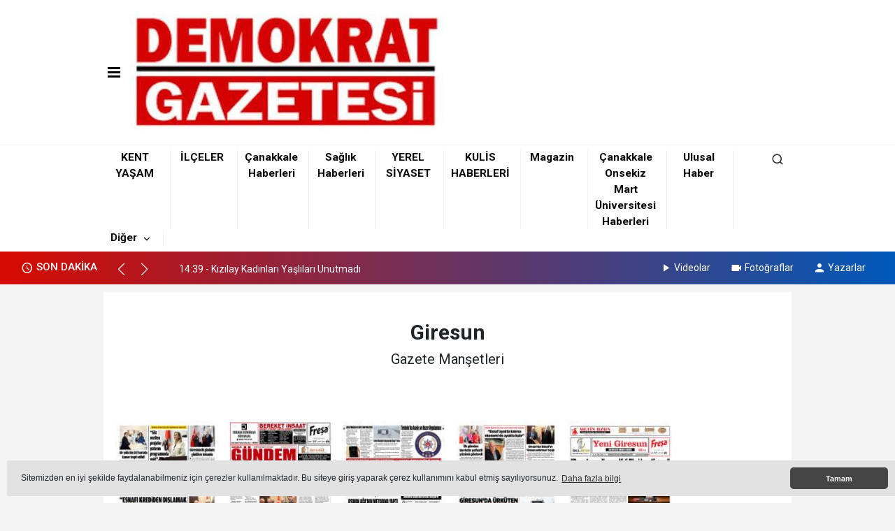

--- FILE ---
content_type: text/html; charset=UTF-8
request_url: https://canakkaledemokrat.com/gazete-mansetleri/giresun
body_size: 9800
content:
<!doctype html>
<html lang="tr">
<head>
    <meta charset="UTF-8">
    <meta name="viewport"
          content="width=device-width, user-scalable=no, initial-scale=1.0, maximum-scale=1.0, minimum-scale=1.0">
    <meta http-equiv="X-UA-Compatible" content="ie=edge">

    <title>Gazete Manşetleri</title><script type="application/ld+json">
                    {
                        "@context": "https://schema.org",
                        "@type": "BreadcrumbList",
                        "itemListElement": [{
                            "@type": "ListItem",
                            "position": 1,
                            "item": {
                                "@id": "https://canakkaledemokrat.com",
                                "name": "Ana Sayfa"
                            }
                        }, {
                            "@type": "ListItem",
                            "position": 2,
                            "item": {
                                "@id": "https://canakkaledemokrat.com/gazete-mansetleri",
                                "name": "Gazete Manşetleri"
                            }
                    
                        }]
                    }
                    </script><script type="application/ld+json">
                {
                   "@context": "https://schema.org",
                   "@type": "WebSite",
                   "url": "https://canakkaledemokrat.com",
                   "potentialAction": {
                     "@type": "SearchAction",
                     "target": "https://canakkaledemokrat.com/ara?q={search_term}",
                     "query-input": "required name=search_term"
                   }
                }
                </script><script data-schema="organization" type="application/ld+json">
                            {
                                "@context": "https://schema.org",
                                "@type": "Organization",
                                "name": "Çanakkale Demokrat | Çanakkale' de Haberin Merkezi ",
                                "url": "https://canakkaledemokrat.com",
                                "logo": {
                                "@type": "ImageObject",
                                "url": "https://canakkaledemokrat.com/content/uploads/site/2023/07/logo-1690710711.jpg",
                                "width": 360,
                                "height": 90},
                                "sameAs": [
                                    "",
                                    "https://www.facebook.com",
                                    "https://www.twitter.com",
                                    "https://www.instagram.com",
                                    "https://www.Linkedin.com/",
                                    "https://www.xing.com",
                                    ""
                                ]
                            }
            
                    </script><link rel="stylesheet" href="https://canakkaledemokrat.com/plugins/bootstrap/css/bootstrap.min.css"><link rel="stylesheet" href="https://cdn.jsdelivr.net/npm/swiper@8.0.0/swiper-bundle.min.css"/><link rel="stylesheet"  type="text/css"  href="https://canakkaledemokrat.com/assets/tema2/css/dynamic.css?v=11.1.4"><link rel="stylesheet" href="https://canakkaledemokrat.com/assets/tema2/css/style.min.css?v=11.1.3"><link rel="stylesheet" href="https://canakkaledemokrat.com/plugins/icon/css/icons.min.css"><link rel="stylesheet" href="https://canakkaledemokrat.com/plugins/cerez/cerez.css?v=11.1.4"><meta name="format-detection" content="telephone=no" /><meta http-equiv="x-dns-prefetch-control" content="on" /><link rel="dns-prefetch preconnect" href="https://fonts.gstatic.com"><link rel="dns-prefetch preconnect" href="https://tpc.googlesyndication.com"><link rel="dns-prefetch preconnect" href="https://www.google-analytics.com"><link rel="dns-prefetch preconnect" href="https://fonts.googleapis.com"><link rel="dns-prefetch preconnect" href="https://cdn2.admatic.com.tr"><link rel="dns-prefetch preconnect" href="//fonts.googleapis.com"><link rel="dns-prefetch preconnect" href="//onesignal.com"><link rel="dns-prefetch preconnect" href="//www.facebook.com"><link rel="dns-prefetch preconnect" href="//staticxx.facebook.com"><link rel="dns-prefetch preconnect" href="//connect.facebook.net"><link rel="dns-prefetch preconnect" href="//graph.facebook.net"><link rel="dns-prefetch preconnect" href="//platform.twitter.com"><link rel="dns-prefetch preconnect" href="//pagead2.googlesyndication.com"><link rel="dns-prefetch preconnect" href="//securepubads.g.doubleclick.net"><link rel="dns-prefetch preconnect" href="//stats.g.doubleclick.net"><link rel="icon" type="image/x-icon" href="https://canakkaledemokrat.com/content/uploads/site/2023/08/favicon-32x32-1692685050.png"><link rel="shortcut icon" type="image/x-icon" href="https://canakkaledemokrat.com/content/uploads/site/2023/08/favicon-32x32-1692685050.png"><link rel="apple-touch-icon" href="https://canakkaledemokrat.com/content/uploads/site/2023/08/favicon-32x32-1692685050.png">
<script src="https://cdn.onesignal.com/sdks/OneSignalSDK.js" async=""></script>
<script>
    window.OneSignal = window.OneSignal || [];
    OneSignal.push(function() {
        OneSignal.init({
            appId: "",
        });
    });
</script>






    <link rel="stylesheet" href="https://canakkaledemokrat.com/plugins/photoswipe/dist/photoswipe.css">
    <link rel="stylesheet" href="https://canakkaledemokrat.com/plugins/photoswipe/dist/default-skin/default-skin.css">
    <script src="https://canakkaledemokrat.com/plugins/photoswipe/dist/photoswipe.min.js"></script>
    <script src="https://canakkaledemokrat.com/plugins/photoswipe/dist/photoswipe-ui-default.min.js"></script>


</head>
<body>




<header class="bg-white mb-1">

    <div class="container py-2">


        <nav>


            

            <div class="d-flex menu align-items-center py-2 justify-content-between">
                <div class="p-2">

                    <div class="dropdown">
                        <a href="javascript:;" class="text-dark">
                            <div class="menu" data-toggle="modal" data-target="#menu-aside"
                                 data-toggle-class="modal-open-aside"><span class="menu-item"></span> <span
                                        class="menu-item"></span> <span class="menu-item"></span></div>
                        </a>
                        <div class="dropdown-content">
                            <a href="https://canakkaledemokrat.com/arsivler"> <i class="ri-shopping-bag-3-line"></i> Arşivler</a><a href="https://canakkaledemokrat.com/anketler"> <i class="ri-bar-chart-2-line"></i> Anketler</a><a href="https://canakkaledemokrat.com/gazete-mansetleri"> <i class="ri-book-read-line"></i> Gazete Manşetleri</a><a href="https://canakkaledemokrat.com/hava-durumu"> <i class="ri-sun-cloudy-line"></i> Hava Durumu</a><a href="https://canakkaledemokrat.com/nobetci-eczane"> <i class="ri-building-3-line"></i> Nöbetçi Eczaneler</a><a href="https://canakkaledemokrat.com/sayfalar"> <i class="ri-page-separator"></i> Sayfalar</a>

                        </div>
                    </div>
                </div>
                <div class="p-2"><a href="https://canakkaledemokrat.com"><img
                                class="img-fluid pe-5"
                                src="https://canakkaledemokrat.com/content/uploads/site/2023/07/logo-1690710711.jpg"
                                alt="Çanakkale Demokrat | Çanakkale' de Haberin Merkezi "></a></div>
                <div class="ms-auto px-2"></div>
            </div>


            

        </nav>


    </div>
    <div class="container-fluid px-0">


        <div class="row mx-auto alt-menu">


            <div class="col-12 py-2 text-center kategoriler" >
                <div class="container">
                    <div class="row bg-white">
                        <div class="col-11">
                            <div class="row">
                                                                    <div class="col kategori"><a class=""
                                                                 href="https://canakkaledemokrat.com/kent-yasam/">KENT YAŞAM</a>
                                    </div>                                    <div class="col kategori"><a class=""
                                                                 href="https://canakkaledemokrat.com/ilceler/">İLÇELER</a>
                                    </div>                                    <div class="col kategori"><a class=""
                                                                 href="https://canakkaledemokrat.com/canakkale-haberleri/">Çanakkale Haberleri</a>
                                    </div>                                    <div class="col kategori"><a class=""
                                                                 href="https://canakkaledemokrat.com/saglik-haberleri/">Sağlık Haberleri</a>
                                    </div>                                    <div class="col kategori"><a class=""
                                                                 href="https://canakkaledemokrat.com/yerel-siyaset/">YEREL SİYASET</a>
                                    </div>                                    <div class="col kategori"><a class=""
                                                                 href="https://canakkaledemokrat.com/kulis-haberleri/">KULİS HABERLERİ</a>
                                    </div>                                    <div class="col kategori"><a class=""
                                                                 href="https://canakkaledemokrat.com/magazin/">Magazin</a>
                                    </div>                                    <div class="col kategori"><a class=""
                                                                 href="https://canakkaledemokrat.com/anakkale-onsekiz-mart-niversitesi-haberleri/">&Ccedil;anakkale Onsekiz Mart &Uuml;niversitesi Haberleri</a>
                                    </div>                                    <div class="col kategori"><a class=""
                                                                 href="https://canakkaledemokrat.com/ulusal-haber/">Ulusal Haber</a>
                                    </div>

                                <div class="col-auto kategori">
                                    <div class="dropdown">
                                        <a href="javascript:;">Diğer</a> <i class="ri-arrow-down-s-line ms-1"></i>
                                        <div class="dropdown-content">
                                            
                                        </div>
                                    </div>
                                </div>
                            </div>
                        </div>
                        <div class="col text-end">
                                                            <button type="submit" class="btn p-0" data-bs-toggle="modal"
                                        data-bs-target="#exampleModalLg"><i class="ri-search-line"></i></button>


                                                    </div>

                    </div>
                </div>
            </div>

            <div id="sticky-empty"></div>

            <div class="modal fade" id="exampleModalLg" tabindex="-1"
                 aria-labelledby="exampleModalLgLabel" aria-hidden="true"
                 style="display: none;">
                <div class="modal-dialog modal-dialog-centered ">
                    <div class="modal-content">
                        <div class="modal-header">
                            <h5 class="modal-title h4" id="exampleModalLgLabel">Arama</h5>
                            <button type="button" class="btn-close" data-bs-dismiss="modal"
                                    aria-label="Close"></button>

                        </div>
                        <div class="modal-body">


                            <form action="https://canakkaledemokrat.com/ara" method="get"
                                  class="text-center mb-4 ">


                                <input type="text" class="form-control text-center mt-2"
                                       name="q"
                                       placeholder="Lütfen Kelimeyi yazın..." required><br>
                                <small class="text-muted">Kelime yazdıktan sonra enter tuşu ile
                                    devam
                                    edin.</small>
                            </form>

                        </div>
                    </div>
                </div>
            </div>
                        <div class="col-12 sayfa">
                <div class="row align-items-center">


                    <div class="row mx-0 align-items-center son-dakika">



                                                        <div class="col-auto"><i class="mdi mdi-clock-outline"></i> SON DAKİKA</div>
                                <div class="col-auto">
                                    <div class="sag-sol">

                                        <div class="swiper-button-prev"></div>
                                        <div class="swiper-button-next"></div>
                                    </div>
                                </div>
                                <div class="col-auto">

                                    <div class="swiper slide-son-dakika">
                                        <div class="swiper-wrapper">

                                                                                            <div class="swiper-slide"><a
                                                            href="https://canakkaledemokrat.com/isletme-izni-iptal-edildi-isletme-ruhsati-da-iptal-edilmelidir-96909">
                                                        <span class="m-2">15:02 - İŞLETME İZNİ İPTAL EDİLDİ, İŞLETME RUHSATI DA İPTAL EDİLMELİDİR!</span></a>
                                                </div>
                                                                                            <div class="swiper-slide"><a
                                                            href="https://canakkaledemokrat.com/kizilay-kadinlari-yaslilari-unutmadi-96908">
                                                        <span class="m-2">14:39 - Kızılay Kadınları Yaşlıları Unutmadı</span></a>
                                                </div>
                                                                                            <div class="swiper-slide"><a
                                                            href="https://canakkaledemokrat.com/guvenlik-guclerine-hakarete-gozalti-96907">
                                                        <span class="m-2">11:14 - Güvenlik Güçlerine Hakarete Gözaltı</span></a>
                                                </div>
                                            

                                        </div>

                                    </div>
                                </div>

                                                    <div class="col d-flex justify-content-end">


                            <ul class="list-inline m-0">

                                <li><a href="https://canakkaledemokrat.com/video-galeri"><i
                                                class="mdi mdi-play m-1"></i>Videolar</a>
                                </li>
                                <li><a href="https://canakkaledemokrat.com/foto-galeri"><i
                                                class="mdi mdi-video m-1"></i>Fotoğraflar</a></li>
                                <li><a href="https://canakkaledemokrat.com/yazarlar"><i
                                                class="mdi mdi-account m-1"></i>Yazarlar</a>
                                </li>


                            </ul>


                        </div>
                    </div>


                </div>

            </div>
                    </div>


    </div>

</header>





<div class="container gazete-masnetleri-detay">

    
<div class="d-none d-lg-block reklam-col sol">
    </div>
<div class="d-none d-lg-block reklam-col sag">
    </div>




        <main>
        <article>

            <div class="row">
                <div class="col-12 text-center">





                    <h1 class="mb-2">Giresun</h1>
                    <h2 class="mt-0">Gazete Manşetleri</h2>




                </div>
            </div>

            <div class="row">


                <div class="col-12 px-4">




                                        <div class="row my-5 justify-content-center galeri">
                        
                        <div class="col-auto text-center">
                            <div class="pswp" tabindex="-1" role="dialog"
                                 aria-hidden="true">

                                <!-- Background of PhotoSwipe.
                                     It's a separate element, as animating opacity is faster than rgba(). -->
                                <div class="pswp__bg"></div>

                                <!-- Slides wrapper with overflow:hidden. -->
                                <div class="pswp__scroll-wrap">

                                    <!-- Container that holds slides. PhotoSwipe keeps only 3 slides in DOM to save memory. -->
                                    <div class="pswp__container">
                                        <!-- don't modify these 3 pswp__item elements, data is added later on -->
                                        <div class="pswp__item"></div>
                                        <div class="pswp__item"></div>
                                        <div class="pswp__item"></div>
                                    </div>

                                    <!-- Default (PhotoSwipeUI_Default) interface on top of sliding area. Can be changed. -->
                                    <div class="pswp__ui pswp__ui--hidden">

                                        <div class="pswp__top-bar">

                                            <!--  Controls are self-explanatory. Order can be changed. -->

                                            <div class="pswp__counter"></div>

                                            <button class="pswp__button pswp__button--close"
                                                    title="Close (Esc)"></button>

                                            <button class="pswp__button pswp__button--share"
                                                    title="Share"></button>

                                            <button class="pswp__button pswp__button--fs"
                                                    title="Toggle fullscreen"></button>

                                            <button class="pswp__button pswp__button--zoom"
                                                    title="Zoom in/out"></button>

                                            <!-- Preloader demo https://codepen.io/dimsemenov/pen/yyBWoR -->
                                            <!-- element will get class pswp__preloader--active when preloader is running -->
                                            <div class="pswp__preloader">
                                                <div class="pswp__preloader__icn">
                                                    <div class="pswp__preloader__cut">
                                                        <div class="pswp__preloader__donut"></div>
                                                    </div>
                                                </div>
                                            </div>
                                        </div>

                                        <div class="pswp__share-modal pswp__share-modal--hidden pswp__single-tap">
                                            <div class="pswp__share-tooltip"></div>
                                        </div>

                                        <button class="pswp__button pswp__button--arrow--left"
                                                title="Previous (arrow left)">
                                        </button>

                                        <button class="pswp__button pswp__button--arrow--right"
                                                title="Next (arrow right)">
                                        </button>

                                        <div class="pswp__caption">
                                            <div class="pswp__caption__center"></div>
                                        </div>

                                    </div>

                                </div>

                            </div>
                            <div class="my-gallery" itemscope
                                 itemtype="http://schema.org/ImageGallery">





                                

                                    <figure itemprop="associatedMedia" itemscope
                                            itemtype="http://schema.org/ImageObject"
                                            class="float-start img-hover-scale box py-1">
                                        <a href="http://api.tavcan.com/json/gazeteler/bikresim/large/YYN-002896"
                                           itemprop="contentUrl"
                                           data-size="1108x1800">
                                            <img src="http://api.tavcan.com/json/gazeteler/bikresim/small/YYN-002896"
                                                 alt="GİRESUN EKSPRES" width="162" height="250"
                                                 class="px-2">
                                        </a>

                                    </figure>

                                

                                    <figure itemprop="associatedMedia" itemscope
                                            itemtype="http://schema.org/ImageObject"
                                            class="float-start img-hover-scale box py-1">
                                        <a href="http://api.tavcan.com/json/gazeteler/bikresim/large/YYN-002897"
                                           itemprop="contentUrl"
                                           data-size="1108x1800">
                                            <img src="http://api.tavcan.com/json/gazeteler/bikresim/small/YYN-002897"
                                                 alt="GİRESUN G&#220;NDEM" width="162" height="250"
                                                 class="px-2">
                                        </a>

                                    </figure>

                                

                                    <figure itemprop="associatedMedia" itemscope
                                            itemtype="http://schema.org/ImageObject"
                                            class="float-start img-hover-scale box py-1">
                                        <a href="http://api.tavcan.com/json/gazeteler/bikresim/large/YYN-002892"
                                           itemprop="contentUrl"
                                           data-size="1108x1800">
                                            <img src="http://api.tavcan.com/json/gazeteler/bikresim/small/YYN-002892"
                                                 alt="GİRESUN İLERİ" width="162" height="250"
                                                 class="px-2">
                                        </a>

                                    </figure>

                                

                                    <figure itemprop="associatedMedia" itemscope
                                            itemtype="http://schema.org/ImageObject"
                                            class="float-start img-hover-scale box py-1">
                                        <a href="http://api.tavcan.com/json/gazeteler/bikresim/large/YYN-002898"
                                           itemprop="contentUrl"
                                           data-size="1108x1800">
                                            <img src="http://api.tavcan.com/json/gazeteler/bikresim/small/YYN-002898"
                                                 alt="GİRESUN &#214;NC&#220;" width="162" height="250"
                                                 class="px-2">
                                        </a>

                                    </figure>

                                

                                    <figure itemprop="associatedMedia" itemscope
                                            itemtype="http://schema.org/ImageObject"
                                            class="float-start img-hover-scale box py-1">
                                        <a href="http://api.tavcan.com/json/gazeteler/bikresim/large/YYN-002895"
                                           itemprop="contentUrl"
                                           data-size="1108x1800">
                                            <img src="http://api.tavcan.com/json/gazeteler/bikresim/small/YYN-002895"
                                                 alt="YENİ GİRESUN" width="162" height="250"
                                                 class="px-2">
                                        </a>

                                    </figure>

                                

                                    <figure itemprop="associatedMedia" itemscope
                                            itemtype="http://schema.org/ImageObject"
                                            class="float-start img-hover-scale box py-1">
                                        <a href="http://api.tavcan.com/json/gazeteler/bikresim/large/YYN-002891"
                                           itemprop="contentUrl"
                                           data-size="1108x1800">
                                            <img src="http://api.tavcan.com/json/gazeteler/bikresim/small/YYN-002891"
                                                 alt="YEŞİL GİRESUN" width="162" height="250"
                                                 class="px-2">
                                        </a>

                                    </figure>

                                

                                    <figure itemprop="associatedMedia" itemscope
                                            itemtype="http://schema.org/ImageObject"
                                            class="float-start img-hover-scale box py-1">
                                        <a href="http://api.tavcan.com/json/gazeteler/bikresim/large/ilkSayfaResimUrl"
                                           itemprop="contentUrl"
                                           data-size="1108x1800">
                                            <img src="http://api.tavcan.com/json/gazeteler/bikresim/small/ilkSayfaResimUrl"
                                                 alt="gazeteAdi" width="162" height="250"
                                                 class="px-2">
                                        </a>

                                    </figure>

                                                            </div>


                        </div>
                                            </div>
                                        <hr>
                                        <div class="row my-4">

                        <div class="col-12 px-4">


                            <div class="row">
                                                                    <div class="col-2 my-1"><i
                                                class="ri-arrow-drop-right-fill"></i> <a
                                                href="https://canakkaledemokrat.com/gazete-mansetleri/adana">Adana</a>
                                    </div>
                                                                    <div class="col-2 my-1"><i
                                                class="ri-arrow-drop-right-fill"></i> <a
                                                href="https://canakkaledemokrat.com/gazete-mansetleri/adiyaman">Adıyaman</a>
                                    </div>
                                                                    <div class="col-2 my-1"><i
                                                class="ri-arrow-drop-right-fill"></i> <a
                                                href="https://canakkaledemokrat.com/gazete-mansetleri/afyon">Afyon</a>
                                    </div>
                                                                    <div class="col-2 my-1"><i
                                                class="ri-arrow-drop-right-fill"></i> <a
                                                href="https://canakkaledemokrat.com/gazete-mansetleri/agri">Ağrı</a>
                                    </div>
                                                                    <div class="col-2 my-1"><i
                                                class="ri-arrow-drop-right-fill"></i> <a
                                                href="https://canakkaledemokrat.com/gazete-mansetleri/aksaray">Aksaray</a>
                                    </div>
                                                                    <div class="col-2 my-1"><i
                                                class="ri-arrow-drop-right-fill"></i> <a
                                                href="https://canakkaledemokrat.com/gazete-mansetleri/amasya">Amasya</a>
                                    </div>
                                                                    <div class="col-2 my-1"><i
                                                class="ri-arrow-drop-right-fill"></i> <a
                                                href="https://canakkaledemokrat.com/gazete-mansetleri/antalya">Antalya</a>
                                    </div>
                                                                    <div class="col-2 my-1"><i
                                                class="ri-arrow-drop-right-fill"></i> <a
                                                href="https://canakkaledemokrat.com/gazete-mansetleri/ardahan">Ardahan</a>
                                    </div>
                                                                    <div class="col-2 my-1"><i
                                                class="ri-arrow-drop-right-fill"></i> <a
                                                href="https://canakkaledemokrat.com/gazete-mansetleri/artvin">Artvin</a>
                                    </div>
                                                                    <div class="col-2 my-1"><i
                                                class="ri-arrow-drop-right-fill"></i> <a
                                                href="https://canakkaledemokrat.com/gazete-mansetleri/aydin">Aydın</a>
                                    </div>
                                                                    <div class="col-2 my-1"><i
                                                class="ri-arrow-drop-right-fill"></i> <a
                                                href="https://canakkaledemokrat.com/gazete-mansetleri/balikesir">Balıkesir</a>
                                    </div>
                                                                    <div class="col-2 my-1"><i
                                                class="ri-arrow-drop-right-fill"></i> <a
                                                href="https://canakkaledemokrat.com/gazete-mansetleri/bartin">Bartın</a>
                                    </div>
                                                                    <div class="col-2 my-1"><i
                                                class="ri-arrow-drop-right-fill"></i> <a
                                                href="https://canakkaledemokrat.com/gazete-mansetleri/batman">Batman</a>
                                    </div>
                                                                    <div class="col-2 my-1"><i
                                                class="ri-arrow-drop-right-fill"></i> <a
                                                href="https://canakkaledemokrat.com/gazete-mansetleri/bayburt">Bayburt</a>
                                    </div>
                                                                    <div class="col-2 my-1"><i
                                                class="ri-arrow-drop-right-fill"></i> <a
                                                href="https://canakkaledemokrat.com/gazete-mansetleri/bilecik">Bilecik</a>
                                    </div>
                                                                    <div class="col-2 my-1"><i
                                                class="ri-arrow-drop-right-fill"></i> <a
                                                href="https://canakkaledemokrat.com/gazete-mansetleri/bingol">Bingöl</a>
                                    </div>
                                                                    <div class="col-2 my-1"><i
                                                class="ri-arrow-drop-right-fill"></i> <a
                                                href="https://canakkaledemokrat.com/gazete-mansetleri/bitlis">Bitlis</a>
                                    </div>
                                                                    <div class="col-2 my-1"><i
                                                class="ri-arrow-drop-right-fill"></i> <a
                                                href="https://canakkaledemokrat.com/gazete-mansetleri/bolu">Bolu</a>
                                    </div>
                                                                    <div class="col-2 my-1"><i
                                                class="ri-arrow-drop-right-fill"></i> <a
                                                href="https://canakkaledemokrat.com/gazete-mansetleri/burdur">Burdur</a>
                                    </div>
                                                                    <div class="col-2 my-1"><i
                                                class="ri-arrow-drop-right-fill"></i> <a
                                                href="https://canakkaledemokrat.com/gazete-mansetleri/bursa">Bursa</a>
                                    </div>
                                                                    <div class="col-2 my-1"><i
                                                class="ri-arrow-drop-right-fill"></i> <a
                                                href="https://canakkaledemokrat.com/gazete-mansetleri/canakkale">Çanakkale</a>
                                    </div>
                                                                    <div class="col-2 my-1"><i
                                                class="ri-arrow-drop-right-fill"></i> <a
                                                href="https://canakkaledemokrat.com/gazete-mansetleri/cankiri">Çankırı</a>
                                    </div>
                                                                    <div class="col-2 my-1"><i
                                                class="ri-arrow-drop-right-fill"></i> <a
                                                href="https://canakkaledemokrat.com/gazete-mansetleri/corum">Çorum</a>
                                    </div>
                                                                    <div class="col-2 my-1"><i
                                                class="ri-arrow-drop-right-fill"></i> <a
                                                href="https://canakkaledemokrat.com/gazete-mansetleri/denizli">Denizli</a>
                                    </div>
                                                                    <div class="col-2 my-1"><i
                                                class="ri-arrow-drop-right-fill"></i> <a
                                                href="https://canakkaledemokrat.com/gazete-mansetleri/diyarbakir">Diyarbakır</a>
                                    </div>
                                                                    <div class="col-2 my-1"><i
                                                class="ri-arrow-drop-right-fill"></i> <a
                                                href="https://canakkaledemokrat.com/gazete-mansetleri/duzce">Düzce</a>
                                    </div>
                                                                    <div class="col-2 my-1"><i
                                                class="ri-arrow-drop-right-fill"></i> <a
                                                href="https://canakkaledemokrat.com/gazete-mansetleri/edirne">Edirne</a>
                                    </div>
                                                                    <div class="col-2 my-1"><i
                                                class="ri-arrow-drop-right-fill"></i> <a
                                                href="https://canakkaledemokrat.com/gazete-mansetleri/elazig">Elazığ</a>
                                    </div>
                                                                    <div class="col-2 my-1"><i
                                                class="ri-arrow-drop-right-fill"></i> <a
                                                href="https://canakkaledemokrat.com/gazete-mansetleri/erzincan">Erzincan</a>
                                    </div>
                                                                    <div class="col-2 my-1"><i
                                                class="ri-arrow-drop-right-fill"></i> <a
                                                href="https://canakkaledemokrat.com/gazete-mansetleri/erzurum">Erzurum</a>
                                    </div>
                                                                    <div class="col-2 my-1"><i
                                                class="ri-arrow-drop-right-fill"></i> <a
                                                href="https://canakkaledemokrat.com/gazete-mansetleri/eskisehir">Eskişehir</a>
                                    </div>
                                                                    <div class="col-2 my-1"><i
                                                class="ri-arrow-drop-right-fill"></i> <a
                                                href="https://canakkaledemokrat.com/gazete-mansetleri/gaziantep">Gaziantep</a>
                                    </div>
                                                                    <div class="col-2 my-1"><i
                                                class="ri-arrow-drop-right-fill"></i> <a
                                                href="https://canakkaledemokrat.com/gazete-mansetleri/giresun">Giresun</a>
                                    </div>
                                                                    <div class="col-2 my-1"><i
                                                class="ri-arrow-drop-right-fill"></i> <a
                                                href="https://canakkaledemokrat.com/gazete-mansetleri/gumushane">Gümüşhane</a>
                                    </div>
                                                                    <div class="col-2 my-1"><i
                                                class="ri-arrow-drop-right-fill"></i> <a
                                                href="https://canakkaledemokrat.com/gazete-mansetleri/hakkari">Hakkari</a>
                                    </div>
                                                                    <div class="col-2 my-1"><i
                                                class="ri-arrow-drop-right-fill"></i> <a
                                                href="https://canakkaledemokrat.com/gazete-mansetleri/hatay">Hatay</a>
                                    </div>
                                                                    <div class="col-2 my-1"><i
                                                class="ri-arrow-drop-right-fill"></i> <a
                                                href="https://canakkaledemokrat.com/gazete-mansetleri/igdir">Iğdır</a>
                                    </div>
                                                                    <div class="col-2 my-1"><i
                                                class="ri-arrow-drop-right-fill"></i> <a
                                                href="https://canakkaledemokrat.com/gazete-mansetleri/isparta">Isparta</a>
                                    </div>
                                                                    <div class="col-2 my-1"><i
                                                class="ri-arrow-drop-right-fill"></i> <a
                                                href="https://canakkaledemokrat.com/gazete-mansetleri/istanbul">İstanbul</a>
                                    </div>
                                                                    <div class="col-2 my-1"><i
                                                class="ri-arrow-drop-right-fill"></i> <a
                                                href="https://canakkaledemokrat.com/gazete-mansetleri/izmir">İzmir</a>
                                    </div>
                                                                    <div class="col-2 my-1"><i
                                                class="ri-arrow-drop-right-fill"></i> <a
                                                href="https://canakkaledemokrat.com/gazete-mansetleri/kahramanmaras">Kahramanmaraş</a>
                                    </div>
                                                                    <div class="col-2 my-1"><i
                                                class="ri-arrow-drop-right-fill"></i> <a
                                                href="https://canakkaledemokrat.com/gazete-mansetleri/karabuk">Karabük</a>
                                    </div>
                                                                    <div class="col-2 my-1"><i
                                                class="ri-arrow-drop-right-fill"></i> <a
                                                href="https://canakkaledemokrat.com/gazete-mansetleri/karaman">Karaman</a>
                                    </div>
                                                                    <div class="col-2 my-1"><i
                                                class="ri-arrow-drop-right-fill"></i> <a
                                                href="https://canakkaledemokrat.com/gazete-mansetleri/kars">Kars</a>
                                    </div>
                                                                    <div class="col-2 my-1"><i
                                                class="ri-arrow-drop-right-fill"></i> <a
                                                href="https://canakkaledemokrat.com/gazete-mansetleri/kastamonu">Kastamonu</a>
                                    </div>
                                                                    <div class="col-2 my-1"><i
                                                class="ri-arrow-drop-right-fill"></i> <a
                                                href="https://canakkaledemokrat.com/gazete-mansetleri/kayseri">Kayseri</a>
                                    </div>
                                                                    <div class="col-2 my-1"><i
                                                class="ri-arrow-drop-right-fill"></i> <a
                                                href="https://canakkaledemokrat.com/gazete-mansetleri/kirikkale">Kırıkkale</a>
                                    </div>
                                                                    <div class="col-2 my-1"><i
                                                class="ri-arrow-drop-right-fill"></i> <a
                                                href="https://canakkaledemokrat.com/gazete-mansetleri/kirsehir">Kırşehir</a>
                                    </div>
                                                                    <div class="col-2 my-1"><i
                                                class="ri-arrow-drop-right-fill"></i> <a
                                                href="https://canakkaledemokrat.com/gazete-mansetleri/kilis">Kilis</a>
                                    </div>
                                                                    <div class="col-2 my-1"><i
                                                class="ri-arrow-drop-right-fill"></i> <a
                                                href="https://canakkaledemokrat.com/gazete-mansetleri/kocaeli">Kocaeli</a>
                                    </div>
                                                                    <div class="col-2 my-1"><i
                                                class="ri-arrow-drop-right-fill"></i> <a
                                                href="https://canakkaledemokrat.com/gazete-mansetleri/konya">Konya</a>
                                    </div>
                                                                    <div class="col-2 my-1"><i
                                                class="ri-arrow-drop-right-fill"></i> <a
                                                href="https://canakkaledemokrat.com/gazete-mansetleri/kutahya">Kütahya</a>
                                    </div>
                                                                    <div class="col-2 my-1"><i
                                                class="ri-arrow-drop-right-fill"></i> <a
                                                href="https://canakkaledemokrat.com/gazete-mansetleri/malatya">Malatya</a>
                                    </div>
                                                                    <div class="col-2 my-1"><i
                                                class="ri-arrow-drop-right-fill"></i> <a
                                                href="https://canakkaledemokrat.com/gazete-mansetleri/manisa">Manisa</a>
                                    </div>
                                                                    <div class="col-2 my-1"><i
                                                class="ri-arrow-drop-right-fill"></i> <a
                                                href="https://canakkaledemokrat.com/gazete-mansetleri/mardin">Mardin</a>
                                    </div>
                                                                    <div class="col-2 my-1"><i
                                                class="ri-arrow-drop-right-fill"></i> <a
                                                href="https://canakkaledemokrat.com/gazete-mansetleri/mersin">Mersin</a>
                                    </div>
                                                                    <div class="col-2 my-1"><i
                                                class="ri-arrow-drop-right-fill"></i> <a
                                                href="https://canakkaledemokrat.com/gazete-mansetleri/mugla">Muğla</a>
                                    </div>
                                                                    <div class="col-2 my-1"><i
                                                class="ri-arrow-drop-right-fill"></i> <a
                                                href="https://canakkaledemokrat.com/gazete-mansetleri/mus">Muş</a>
                                    </div>
                                                                    <div class="col-2 my-1"><i
                                                class="ri-arrow-drop-right-fill"></i> <a
                                                href="https://canakkaledemokrat.com/gazete-mansetleri/nevsehir">Nevşehir</a>
                                    </div>
                                                                    <div class="col-2 my-1"><i
                                                class="ri-arrow-drop-right-fill"></i> <a
                                                href="https://canakkaledemokrat.com/gazete-mansetleri/nigde">Niğde</a>
                                    </div>
                                                                    <div class="col-2 my-1"><i
                                                class="ri-arrow-drop-right-fill"></i> <a
                                                href="https://canakkaledemokrat.com/gazete-mansetleri/ordu">Ordu</a>
                                    </div>
                                                                    <div class="col-2 my-1"><i
                                                class="ri-arrow-drop-right-fill"></i> <a
                                                href="https://canakkaledemokrat.com/gazete-mansetleri/osmaniye">Osmaniye</a>
                                    </div>
                                                                    <div class="col-2 my-1"><i
                                                class="ri-arrow-drop-right-fill"></i> <a
                                                href="https://canakkaledemokrat.com/gazete-mansetleri/rize">Rize</a>
                                    </div>
                                                                    <div class="col-2 my-1"><i
                                                class="ri-arrow-drop-right-fill"></i> <a
                                                href="https://canakkaledemokrat.com/gazete-mansetleri/adapazari">Adapazarı</a>
                                    </div>
                                                                    <div class="col-2 my-1"><i
                                                class="ri-arrow-drop-right-fill"></i> <a
                                                href="https://canakkaledemokrat.com/gazete-mansetleri/samsun">Samsun</a>
                                    </div>
                                                                    <div class="col-2 my-1"><i
                                                class="ri-arrow-drop-right-fill"></i> <a
                                                href="https://canakkaledemokrat.com/gazete-mansetleri/siirt">Siirt</a>
                                    </div>
                                                                    <div class="col-2 my-1"><i
                                                class="ri-arrow-drop-right-fill"></i> <a
                                                href="https://canakkaledemokrat.com/gazete-mansetleri/sinop">Sinop</a>
                                    </div>
                                                                    <div class="col-2 my-1"><i
                                                class="ri-arrow-drop-right-fill"></i> <a
                                                href="https://canakkaledemokrat.com/gazete-mansetleri/sivas">Sivas</a>
                                    </div>
                                                                    <div class="col-2 my-1"><i
                                                class="ri-arrow-drop-right-fill"></i> <a
                                                href="https://canakkaledemokrat.com/gazete-mansetleri/sanliurfa">Şanlıurfa</a>
                                    </div>
                                                                    <div class="col-2 my-1"><i
                                                class="ri-arrow-drop-right-fill"></i> <a
                                                href="https://canakkaledemokrat.com/gazete-mansetleri/sirnak">Şırnak</a>
                                    </div>
                                                                    <div class="col-2 my-1"><i
                                                class="ri-arrow-drop-right-fill"></i> <a
                                                href="https://canakkaledemokrat.com/gazete-mansetleri/tekirdag">Tekirdağ</a>
                                    </div>
                                                                    <div class="col-2 my-1"><i
                                                class="ri-arrow-drop-right-fill"></i> <a
                                                href="https://canakkaledemokrat.com/gazete-mansetleri/tokat">Tokat</a>
                                    </div>
                                                                    <div class="col-2 my-1"><i
                                                class="ri-arrow-drop-right-fill"></i> <a
                                                href="https://canakkaledemokrat.com/gazete-mansetleri/trabzon">Trabzon</a>
                                    </div>
                                                                    <div class="col-2 my-1"><i
                                                class="ri-arrow-drop-right-fill"></i> <a
                                                href="https://canakkaledemokrat.com/gazete-mansetleri/tunceli">Tunceli</a>
                                    </div>
                                                                    <div class="col-2 my-1"><i
                                                class="ri-arrow-drop-right-fill"></i> <a
                                                href="https://canakkaledemokrat.com/gazete-mansetleri/usak">Uşak</a>
                                    </div>
                                                                    <div class="col-2 my-1"><i
                                                class="ri-arrow-drop-right-fill"></i> <a
                                                href="https://canakkaledemokrat.com/gazete-mansetleri/van">Van</a>
                                    </div>
                                                                    <div class="col-2 my-1"><i
                                                class="ri-arrow-drop-right-fill"></i> <a
                                                href="https://canakkaledemokrat.com/gazete-mansetleri/yalova">Yalova</a>
                                    </div>
                                                                    <div class="col-2 my-1"><i
                                                class="ri-arrow-drop-right-fill"></i> <a
                                                href="https://canakkaledemokrat.com/gazete-mansetleri/yozgat">Yozgat</a>
                                    </div>
                                                                    <div class="col-2 my-1"><i
                                                class="ri-arrow-drop-right-fill"></i> <a
                                                href="https://canakkaledemokrat.com/gazete-mansetleri/zonguldak">Zonguldak</a>
                                    </div>
                                                                    <div class="col-2 my-1"><i
                                                class="ri-arrow-drop-right-fill"></i> <a
                                                href="https://canakkaledemokrat.com/gazete-mansetleri/kutahya">Kütahya</a>
                                    </div>
                                                                    <div class="col-2 my-1"><i
                                                class="ri-arrow-drop-right-fill"></i> <a
                                                href="https://canakkaledemokrat.com/gazete-mansetleri/ankara">Ankara</a>
                                    </div>
                                                            </div>

                        </div>
                    </div>

                    

                </div>


            </div>





        </article>

    </main>


    <div class="scroller-status text-center">
        <div class="infinite-scroll-request loader-ellips">
        </div>

    </div>


            <section class="yukari-cik">
   <div class="row">
       <div class="col text-center"><a href="#top"><i class="ri-arrow-up-s-line"></i></a></div>
   </div>
</section>


    

</div>


<footer class="container-fluid mt-4 pt-4">
    <div class="container p-0">


        <div class="row my-1 py-2 justify-content-center">
            <div class="col-12 text-center">


                <ul class="list-inline">

                    <li><a href="https://canakkaledemokrat.com/sitene-ekle"><i class="ri-add-line"></i> Sitene Ekle</a></li>
                    <li><a href="https://canakkaledemokrat.com/rss"><i class="ri-rss-line"></i> Rss</a></li>

                    <li><a href="https://canakkaledemokrat.com/kunye"><i class="ri-price-tag-line"></i> Künyemiz</a></li>
                    <li><a href="https://canakkaledemokrat.com/hakkimizda"><i class="ri-home-2-line"></i> Hakkımızda</a></li>
                    <li><a href="https://canakkaledemokrat.com/kurumsal"><i class="mdi mdi-tag-outline"></i> Kurumsal</a></li>
                    <li><a href="https://canakkaledemokrat.com/bize-ulasin"><i class="ri-phone-fill"></i> Bize Ulaşın</a></li>

                </ul>

            </div>


        </div>
        <div class="row py-4 my-2 kategoriler">


            <div class="col-4">
                <div class="row">
                                            <div class="col-6"><a href="https://canakkaledemokrat.com/kent-yasam/"><i
                                        class="ri-arrow-right-s-line pe-1"></i>KENT YAŞAM</a></div>
                                            <div class="col-6"><a href="https://canakkaledemokrat.com/ilceler/"><i
                                        class="ri-arrow-right-s-line pe-1"></i>İLÇELER</a></div>
                                            <div class="col-6"><a href="https://canakkaledemokrat.com/canakkale-haberleri/"><i
                                        class="ri-arrow-right-s-line pe-1"></i>Çanakkale Haberleri</a></div>
                                            <div class="col-6"><a href="https://canakkaledemokrat.com/saglik-haberleri/"><i
                                        class="ri-arrow-right-s-line pe-1"></i>Sağlık Haberleri</a></div>
                                            <div class="col-6"><a href="https://canakkaledemokrat.com/yerel-siyaset/"><i
                                        class="ri-arrow-right-s-line pe-1"></i>YEREL SİYASET</a></div>
                                            <div class="col-6"><a href="https://canakkaledemokrat.com/kulis-haberleri/"><i
                                        class="ri-arrow-right-s-line pe-1"></i>KULİS HABERLERİ</a></div>
                                            <div class="col-6"><a href="https://canakkaledemokrat.com/magazin/"><i
                                        class="ri-arrow-right-s-line pe-1"></i>Magazin</a></div>
                                            <div class="col-6"><a href="https://canakkaledemokrat.com/anakkale-onsekiz-mart-niversitesi-haberleri/"><i
                                        class="ri-arrow-right-s-line pe-1"></i>&Ccedil;anakkale Onsekiz Mart &Uuml;niversitesi Haberleri</a></div>
                                            <div class="col-6"><a href="https://canakkaledemokrat.com/ulusal-haber/"><i
                                        class="ri-arrow-right-s-line pe-1"></i>Ulusal Haber</a></div>
                    
                </div>


            </div>
            <div class="col-5 text-center">
                <div class="row">

                    <div class="col-4 text-start"><a href="https://canakkaledemokrat.com/foto-galeri">Fotoğraflar</a></div>
                    <div class="col-4 text-start"><a href="https://canakkaledemokrat.com/video-galeri">Videolar</a></div>
                    <div class="col-4 text-start"><a href="https://canakkaledemokrat.com/yazarlar">Yazarlar</a></div>
                    <div class="col-4 text-start"><a href="https://canakkaledemokrat.com/anketler">Anketler</a></div>
                    <div class="col-4 text-start"><a href="https://canakkaledemokrat.com/sayfalar">Sayfalar</a></div>
                    <div class="col-4 text-start"><a href="https://canakkaledemokrat.com/gazete-mansetleri">Gazete Manşetleri</a>
                    </div>
                    <div class="col-4 text-start"><a href="https://canakkaledemokrat.com/nobetci-eczane">Nöbetçi Eczane</a></div>
                    <div class="col-4 text-start"><a href="https://canakkaledemokrat.com/hava-durumu">Hava Durumu</a></div>
                    <div class="col-4 text-start"><a href="https://canakkaledemokrat.com/namaz-vakitleri">Namaz Vakitleri</a></div>

                </div>


            </div>
            <div class="col-3 text-end indir">

                                    <a href="https://www.google.com">
                        <div class="row">

                            <div class="col-9">
                                <div class="row">
                                    <div class="col-12 adi">Google Play</div>
                                    <div class="col-12">Ücretsiz İndir</div>
                                </div>
                            </div>
                            <div class="col-2"><i class="ri-android-line"></i></div>

                        </div>
                    </a>

                

                            </div>
        </div>
        <div class="row my-1 py-2  sosyal-medya justify-content-center">
            <div class="col-auto">
                <div class="row">

                                            <div class="col px-2"><a href="https://www.facebook.com/CanakkaleDemokratGazetesi"><i
                                    class="ri-facebook-circle-fill facebook"></i></a>
                        </div>                                            <div class="col px-2"><a href="@ilhanbalkankaya"><i
                                    class="ri-twitter-fill twitter"></i></a></div>                                            <div class="col px-2"><a href="whatsapp"><i
                                    class="ri-whatsapp-fill whatsapp"></i></a>
                        </div>                                            <div class="col px-2"><a href="@canakkaledemokratgazetesi1722"><i
                                    class="ri-youtube-fill youtube"></i></a></div>                    
                </div>
            </div>

        </div>


        <div class="row telif mt-2 pb-4">
            <div class="col-12 text-center copyright"> Sitemizde bulunan içeriklerin tüm hakları saklı tutulmaktadır, izinsiz içerikler kullanılamaz. Copyright 2023©</div>
            <div class="col-12 text-center py-2">
            
                                Haber Yazılımı: <a href="https://www.webaksiyon.com/"
                                                                    target="_blank">Web Aksiyon</a>
                                                                <br>
                                                                    <span>
            <a class="linkler" href="https://www.webaksiyon.com" title="haber yazılımı" target="_blank">haber yazılımı</a></span>
                            <span><a class="linkler" href="https://www.webaksiyon.com" title="haber paketi"
                                     target="_blank">haber paketi</a></span>
                            <span><a class="linkler" href="https://www.webaksiyon.com" title="haber scripti"
                                     target="_blank">haber scripti</a></span>
                                <span><a class="linkler" href="https://habersistemleri.com" title="haber yazılım" target="_blank">haber yazılım</a></span>
                                <span><a class="linkler" href="https://habersistemleri.com" title="haber script" target="_blank">haber script</a></span>
                                
                                                                </div>
        </div>

    </div>
    </div>

</footer>
<script src="https://canakkaledemokrat.com/plugins/bootstrap/js/bootstrap.bundle.min.js"></script>
<script src="https://canakkaledemokrat.com/plugins/jquery/js/jquery-3.6.0.min.js"></script>
<script src="https://cdn.jsdelivr.net/npm/swiper@8.0.0/swiper-bundle.min.js"></script>
<script>
    var baseurl = 'https://canakkaledemokrat.com';
    var yazarsayisi = '0';
    var firmasayisi = '0';


</script>
<script src="https://canakkaledemokrat.com/assets/tema2/js/java.min.js?v=11.1.4"></script>
<script src="https://canakkaledemokrat.com/plugins/icon/js/remix-icons-list.js"></script>
<script src="https://canakkaledemokrat.com/plugins/icon/js/materialdesign.init.js"></script>
<script src="https://canakkaledemokrat.com/plugins/icon/js/fontawesome.init.js"></script>

<script src="https://canakkaledemokrat.com/plugins/theiasticky/dist/ResizeSensor.js"></script>
<script src="https://canakkaledemokrat.com/plugins/theiasticky/dist/theia-sticky-sidebar.js"></script>
<script src="https://canakkaledemokrat.com/plugins/theiasticky/js/test.js"></script>
<script src="https://canakkaledemokrat.com/plugins/infinitescroll/infinite-scroll.pkgd.min.js"></script>

<script src="https://canakkaledemokrat.com/plugins/cerez/cerez.js"></script>





<script>
window.addEventListener("load", function(){
window.cookieconsent.initialise({
  "palette": {
    "popup": {
      "background": "#E2E2E2", // şerit arkaplan rengi
      "text": "#5f5f5" // şerit üzerindeki yazı rengi
    },
    "button": {
      "background": "#454545", // buton arkaplan rengi - "transparent" kullanıp border açabilirsiniz.
  //"border": "#14a7d0", arkaplan rengini transparent yapıp çerçeve kullanabilirsini
      "text": "#ffffff" // buton yazı rengi
    }
  },
  "theme": "classic", // kullanabileceğiniz temalar block, edgeless, classic
  // "type": "opt-out", gizle uyarısını aktif etmek için
  // "position": "top", aktif ederseniz uyarı üst kısımda görünür
  // "position": "top", "static": true, aktif ederseniz uyarı üst kısımda sabit olarak görünür
  // "position": "bottom-left", aktif ederseniz uyarı solda görünür
  //"position": "bottom-right", aktif ederseniz uyarı sağda görünür
  
  "content": {
    "message": "Sitemizden en iyi şekilde faydalanabilmeniz için çerezler kullanılmaktadır. Bu siteye giriş yaparak çerez kullanımını kabul etmiş sayılıyorsunuz.",
    "dismiss": "Tamam",
    "link": "Daha fazla bilgi",
    "href": "https://canakkaledemokrat.com/hakkimizda"
  }
})});
</script><script>
    var initPhotoSwipeFromDOM = function (gallerySelector) {

        // parse slide data (url, title, size ...) from DOM elements
        // (children of gallerySelector)
        var parseThumbnailElements = function (el) {
            var thumbElements = el.childNodes,
                numNodes = thumbElements.length,
                items = [],
                figureEl,
                linkEl,
                size,
                item;

            for (var i = 0; i < numNodes; i++) {

                figureEl = thumbElements[i]; // <figure> element

                // include only element nodes
                if (figureEl.nodeType !== 1) {
                    continue;
                }

                linkEl = figureEl.children[0]; // <a> element

                size = linkEl.getAttribute('data-size').split('x');

                // create slide object
                item = {
                    src: linkEl.getAttribute('href'),
                    w: parseInt(size[0], 10),
                    h: parseInt(size[1], 10)
                };


                if (figureEl.children.length > 1) {
                    // <figcaption> content
                    item.title = figureEl.children[1].innerHTML;
                }

                if (linkEl.children.length > 0) {
                    // <img> thumbnail element, retrieving thumbnail url
                    item.msrc = linkEl.children[0].getAttribute('src');
                }

                item.el = figureEl; // save link to element for getThumbBoundsFn
                items.push(item);
            }

            return items;
        };

        // find nearest parent element
        var closest = function closest(el, fn) {
            return el && (fn(el) ? el : closest(el.parentNode, fn));
        };

        // triggers when user clicks on thumbnail
        var onThumbnailsClick = function (e) {
            e = e || window.event;
            e.preventDefault ? e.preventDefault() : e.returnValue = false;

            var eTarget = e.target || e.srcElement;

            // find root element of slide
            var clickedListItem = closest(eTarget, function (el) {
                return (el.tagName && el.tagName.toUpperCase() === 'FIGURE');
            });

            if (!clickedListItem) {
                return;
            }

            // find index of clicked item by looping through all child nodes
            // alternatively, you may define index via data- attribute
            var clickedGallery = clickedListItem.parentNode,
                childNodes = clickedListItem.parentNode.childNodes,
                numChildNodes = childNodes.length,
                nodeIndex = 0,
                index;

            for (var i = 0; i < numChildNodes; i++) {
                if (childNodes[i].nodeType !== 1) {
                    continue;
                }

                if (childNodes[i] === clickedListItem) {
                    index = nodeIndex;
                    break;
                }
                nodeIndex++;
            }


            if (index >= 0) {
                // open PhotoSwipe if valid index found
                openPhotoSwipe(index, clickedGallery);
            }
            return false;
        };

        // parse picture index and gallery index from URL (#&pid=1&gid=2)
        var photoswipeParseHash = function () {
            var hash = window.location.hash.substring(1),
                params = {};

            if (hash.length < 5) {
                return params;
            }

            var vars = hash.split('&');
            for (var i = 0; i < vars.length; i++) {
                if (!vars[i]) {
                    continue;
                }
                var pair = vars[i].split('=');
                if (pair.length < 2) {
                    continue;
                }
                params[pair[0]] = pair[1];
            }

            if (params.gid) {
                params.gid = parseInt(params.gid, 10);
            }

            return params;
        };

        var openPhotoSwipe = function (index, galleryElement, disableAnimation, fromURL) {
            var pswpElement = document.querySelectorAll('.pswp')[0],
                gallery,
                options,
                items;

            items = parseThumbnailElements(galleryElement);

            // define options (if needed)
            options = {

                // define gallery index (for URL)
                galleryUID: galleryElement.getAttribute('data-pswp-uid'),

                getThumbBoundsFn: function (index) {
                    // See Options -> getThumbBoundsFn section of documentation for more info
                    var thumbnail = items[index].el.getElementsByTagName('img')[0], // find thumbnail
                        pageYScroll = window.pageYOffset || document.documentElement.scrollTop,
                        rect = thumbnail.getBoundingClientRect();

                    return {x: rect.left, y: rect.top + pageYScroll, w: rect.width};
                }

            };

            // PhotoSwipe opened from URL
            if (fromURL) {
                if (options.galleryPIDs) {
                    // parse real index when custom PIDs are used
                    // http://photoswipe.com/documentation/faq.html#custom-pid-in-url
                    for (var j = 0; j < items.length; j++) {
                        if (items[j].pid == index) {
                            options.index = j;
                            break;
                        }
                    }
                } else {
                    // in URL indexes start from 1
                    options.index = parseInt(index, 10) - 1;
                }
            } else {
                options.index = parseInt(index, 10);
            }

            // exit if index not found
            if (isNaN(options.index)) {
                return;
            }

            if (disableAnimation) {
                options.showAnimationDuration = 0;
            }

            // Pass data to PhotoSwipe and initialize it
            gallery = new PhotoSwipe(pswpElement, PhotoSwipeUI_Default, items, options);
            gallery.init();
        };

        // loop through all gallery elements and bind events
        var galleryElements = document.querySelectorAll(gallerySelector);

        for (var i = 0, l = galleryElements.length; i < l; i++) {
            galleryElements[i].setAttribute('data-pswp-uid', i + 1);
            galleryElements[i].onclick = onThumbnailsClick;
        }

        // Parse URL and open gallery if it contains #&pid=3&gid=1
        var hashData = photoswipeParseHash();
        if (hashData.pid && hashData.gid) {
            openPhotoSwipe(hashData.pid, galleryElements[hashData.gid - 1], true, true);
        }
    };

    // execute above function
    initPhotoSwipeFromDOM('.my-gallery');
</script>

</body>
</html>


